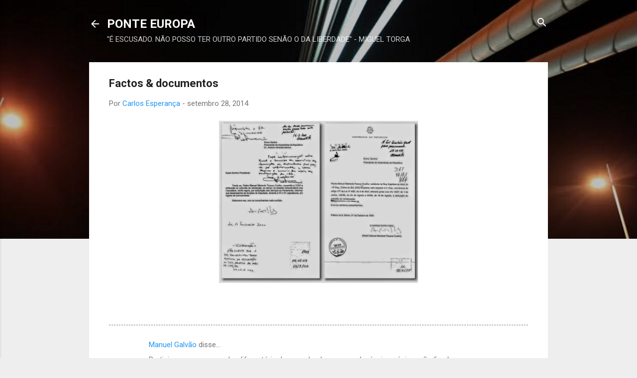

--- FILE ---
content_type: text/html; charset=UTF-8
request_url: https://ponteeuropa.blogspot.com/b/stats?style=BLACK_TRANSPARENT&timeRange=LAST_MONTH&token=APq4FmChG7rC91f2xDJvcnLDXy8bnuAH89qfNsxFbrFjDcEMC240QMgsX9JtTIHJMcxpjdcYqIKwKrVJJKrQ5GXFtn3Ym3v1Fw
body_size: -94
content:
{"total":47630,"sparklineOptions":{"backgroundColor":{"fillOpacity":0.1,"fill":"#000000"},"series":[{"areaOpacity":0.3,"color":"#202020"}]},"sparklineData":[[0,30],[1,56],[2,55],[3,100],[4,58],[5,21],[6,14],[7,16],[8,24],[9,17],[10,18],[11,20],[12,39],[13,67],[14,43],[15,29],[16,27],[17,21],[18,57],[19,31],[20,30],[21,31],[22,59],[23,52],[24,51],[25,35],[26,28],[27,22],[28,22],[29,17]],"nextTickMs":50704}